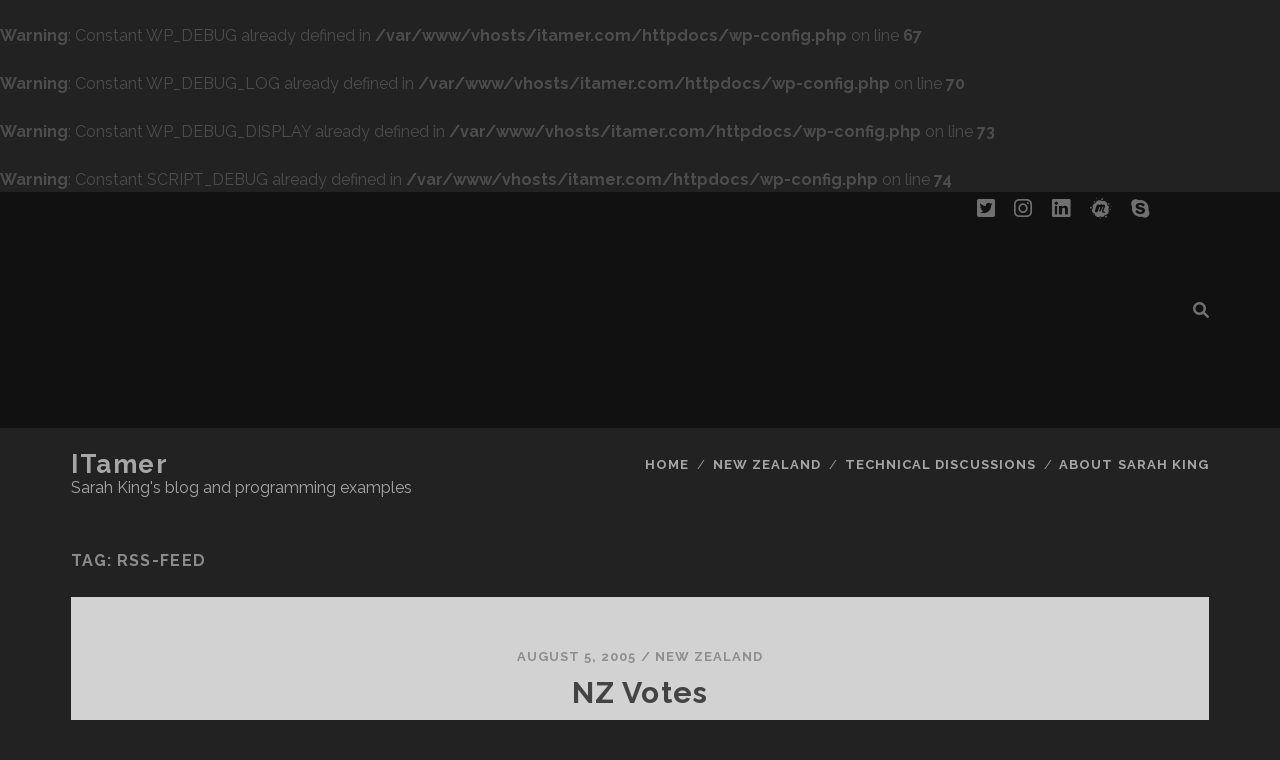

--- FILE ---
content_type: text/html; charset=UTF-8
request_url: https://www.itamer.com/tag/rss-feed/
body_size: 8121
content:
<br />
<b>Warning</b>:  Constant WP_DEBUG already defined in <b>/var/www/vhosts/itamer.com/httpdocs/wp-config.php</b> on line <b>67</b><br />
<br />
<b>Warning</b>:  Constant WP_DEBUG_LOG already defined in <b>/var/www/vhosts/itamer.com/httpdocs/wp-config.php</b> on line <b>70</b><br />
<br />
<b>Warning</b>:  Constant WP_DEBUG_DISPLAY already defined in <b>/var/www/vhosts/itamer.com/httpdocs/wp-config.php</b> on line <b>73</b><br />
<br />
<b>Warning</b>:  Constant SCRIPT_DEBUG already defined in <b>/var/www/vhosts/itamer.com/httpdocs/wp-config.php</b> on line <b>74</b><br />
<!DOCTYPE html>
<!--[if IE 9 ]>
<html class="ie9" lang="en-US"> <![endif]-->
<!--[if (gt IE 9)|!(IE)]><!-->
<html lang="en-US"><!--<![endif]-->

<head>
	<title>rss-feed &#8211; iTamer</title>
<meta name='robots' content='max-image-preview:large' />
<meta charset="UTF-8" />
<meta name="viewport" content="width=device-width, initial-scale=1" />
<meta name="template" content="Tracks 1.78" />
<link rel='dns-prefetch' href='//fonts.googleapis.com' />
<link rel="alternate" type="application/rss+xml" title="iTamer &raquo; Feed" href="https://www.itamer.com/feed/" />
<link rel="alternate" type="application/rss+xml" title="iTamer &raquo; Comments Feed" href="https://www.itamer.com/comments/feed/" />
<link rel="alternate" type="application/rss+xml" title="iTamer &raquo; rss-feed Tag Feed" href="https://www.itamer.com/tag/rss-feed/feed/" />
<style id='wp-img-auto-sizes-contain-inline-css' type='text/css'>
img:is([sizes=auto i],[sizes^="auto," i]){contain-intrinsic-size:3000px 1500px}
/*# sourceURL=wp-img-auto-sizes-contain-inline-css */
</style>
<style id='wp-emoji-styles-inline-css' type='text/css'>

	img.wp-smiley, img.emoji {
		display: inline !important;
		border: none !important;
		box-shadow: none !important;
		height: 1em !important;
		width: 1em !important;
		margin: 0 0.07em !important;
		vertical-align: -0.1em !important;
		background: none !important;
		padding: 0 !important;
	}
/*# sourceURL=wp-emoji-styles-inline-css */
</style>
<style id='wp-block-library-inline-css' type='text/css'>
:root{--wp-block-synced-color:#7a00df;--wp-block-synced-color--rgb:122,0,223;--wp-bound-block-color:var(--wp-block-synced-color);--wp-editor-canvas-background:#ddd;--wp-admin-theme-color:#007cba;--wp-admin-theme-color--rgb:0,124,186;--wp-admin-theme-color-darker-10:#006ba1;--wp-admin-theme-color-darker-10--rgb:0,107,160.5;--wp-admin-theme-color-darker-20:#005a87;--wp-admin-theme-color-darker-20--rgb:0,90,135;--wp-admin-border-width-focus:2px}@media (min-resolution:192dpi){:root{--wp-admin-border-width-focus:1.5px}}.wp-element-button{cursor:pointer}:root .has-very-light-gray-background-color{background-color:#eee}:root .has-very-dark-gray-background-color{background-color:#313131}:root .has-very-light-gray-color{color:#eee}:root .has-very-dark-gray-color{color:#313131}:root .has-vivid-green-cyan-to-vivid-cyan-blue-gradient-background{background:linear-gradient(135deg,#00d084,#0693e3)}:root .has-purple-crush-gradient-background{background:linear-gradient(135deg,#34e2e4,#4721fb 50%,#ab1dfe)}:root .has-hazy-dawn-gradient-background{background:linear-gradient(135deg,#faaca8,#dad0ec)}:root .has-subdued-olive-gradient-background{background:linear-gradient(135deg,#fafae1,#67a671)}:root .has-atomic-cream-gradient-background{background:linear-gradient(135deg,#fdd79a,#004a59)}:root .has-nightshade-gradient-background{background:linear-gradient(135deg,#330968,#31cdcf)}:root .has-midnight-gradient-background{background:linear-gradient(135deg,#020381,#2874fc)}:root{--wp--preset--font-size--normal:16px;--wp--preset--font-size--huge:42px}.has-regular-font-size{font-size:1em}.has-larger-font-size{font-size:2.625em}.has-normal-font-size{font-size:var(--wp--preset--font-size--normal)}.has-huge-font-size{font-size:var(--wp--preset--font-size--huge)}.has-text-align-center{text-align:center}.has-text-align-left{text-align:left}.has-text-align-right{text-align:right}.has-fit-text{white-space:nowrap!important}#end-resizable-editor-section{display:none}.aligncenter{clear:both}.items-justified-left{justify-content:flex-start}.items-justified-center{justify-content:center}.items-justified-right{justify-content:flex-end}.items-justified-space-between{justify-content:space-between}.screen-reader-text{border:0;clip-path:inset(50%);height:1px;margin:-1px;overflow:hidden;padding:0;position:absolute;width:1px;word-wrap:normal!important}.screen-reader-text:focus{background-color:#ddd;clip-path:none;color:#444;display:block;font-size:1em;height:auto;left:5px;line-height:normal;padding:15px 23px 14px;text-decoration:none;top:5px;width:auto;z-index:100000}html :where(.has-border-color){border-style:solid}html :where([style*=border-top-color]){border-top-style:solid}html :where([style*=border-right-color]){border-right-style:solid}html :where([style*=border-bottom-color]){border-bottom-style:solid}html :where([style*=border-left-color]){border-left-style:solid}html :where([style*=border-width]){border-style:solid}html :where([style*=border-top-width]){border-top-style:solid}html :where([style*=border-right-width]){border-right-style:solid}html :where([style*=border-bottom-width]){border-bottom-style:solid}html :where([style*=border-left-width]){border-left-style:solid}html :where(img[class*=wp-image-]){height:auto;max-width:100%}:where(figure){margin:0 0 1em}html :where(.is-position-sticky){--wp-admin--admin-bar--position-offset:var(--wp-admin--admin-bar--height,0px)}@media screen and (max-width:600px){html :where(.is-position-sticky){--wp-admin--admin-bar--position-offset:0px}}

/*# sourceURL=wp-block-library-inline-css */
</style><style id='global-styles-inline-css' type='text/css'>
:root{--wp--preset--aspect-ratio--square: 1;--wp--preset--aspect-ratio--4-3: 4/3;--wp--preset--aspect-ratio--3-4: 3/4;--wp--preset--aspect-ratio--3-2: 3/2;--wp--preset--aspect-ratio--2-3: 2/3;--wp--preset--aspect-ratio--16-9: 16/9;--wp--preset--aspect-ratio--9-16: 9/16;--wp--preset--color--black: #000000;--wp--preset--color--cyan-bluish-gray: #abb8c3;--wp--preset--color--white: #ffffff;--wp--preset--color--pale-pink: #f78da7;--wp--preset--color--vivid-red: #cf2e2e;--wp--preset--color--luminous-vivid-orange: #ff6900;--wp--preset--color--luminous-vivid-amber: #fcb900;--wp--preset--color--light-green-cyan: #7bdcb5;--wp--preset--color--vivid-green-cyan: #00d084;--wp--preset--color--pale-cyan-blue: #8ed1fc;--wp--preset--color--vivid-cyan-blue: #0693e3;--wp--preset--color--vivid-purple: #9b51e0;--wp--preset--gradient--vivid-cyan-blue-to-vivid-purple: linear-gradient(135deg,rgb(6,147,227) 0%,rgb(155,81,224) 100%);--wp--preset--gradient--light-green-cyan-to-vivid-green-cyan: linear-gradient(135deg,rgb(122,220,180) 0%,rgb(0,208,130) 100%);--wp--preset--gradient--luminous-vivid-amber-to-luminous-vivid-orange: linear-gradient(135deg,rgb(252,185,0) 0%,rgb(255,105,0) 100%);--wp--preset--gradient--luminous-vivid-orange-to-vivid-red: linear-gradient(135deg,rgb(255,105,0) 0%,rgb(207,46,46) 100%);--wp--preset--gradient--very-light-gray-to-cyan-bluish-gray: linear-gradient(135deg,rgb(238,238,238) 0%,rgb(169,184,195) 100%);--wp--preset--gradient--cool-to-warm-spectrum: linear-gradient(135deg,rgb(74,234,220) 0%,rgb(151,120,209) 20%,rgb(207,42,186) 40%,rgb(238,44,130) 60%,rgb(251,105,98) 80%,rgb(254,248,76) 100%);--wp--preset--gradient--blush-light-purple: linear-gradient(135deg,rgb(255,206,236) 0%,rgb(152,150,240) 100%);--wp--preset--gradient--blush-bordeaux: linear-gradient(135deg,rgb(254,205,165) 0%,rgb(254,45,45) 50%,rgb(107,0,62) 100%);--wp--preset--gradient--luminous-dusk: linear-gradient(135deg,rgb(255,203,112) 0%,rgb(199,81,192) 50%,rgb(65,88,208) 100%);--wp--preset--gradient--pale-ocean: linear-gradient(135deg,rgb(255,245,203) 0%,rgb(182,227,212) 50%,rgb(51,167,181) 100%);--wp--preset--gradient--electric-grass: linear-gradient(135deg,rgb(202,248,128) 0%,rgb(113,206,126) 100%);--wp--preset--gradient--midnight: linear-gradient(135deg,rgb(2,3,129) 0%,rgb(40,116,252) 100%);--wp--preset--font-size--small: 13px;--wp--preset--font-size--medium: 20px;--wp--preset--font-size--large: 21px;--wp--preset--font-size--x-large: 42px;--wp--preset--font-size--regular: 16px;--wp--preset--font-size--larger: 30px;--wp--preset--spacing--20: 0.44rem;--wp--preset--spacing--30: 0.67rem;--wp--preset--spacing--40: 1rem;--wp--preset--spacing--50: 1.5rem;--wp--preset--spacing--60: 2.25rem;--wp--preset--spacing--70: 3.38rem;--wp--preset--spacing--80: 5.06rem;--wp--preset--shadow--natural: 6px 6px 9px rgba(0, 0, 0, 0.2);--wp--preset--shadow--deep: 12px 12px 50px rgba(0, 0, 0, 0.4);--wp--preset--shadow--sharp: 6px 6px 0px rgba(0, 0, 0, 0.2);--wp--preset--shadow--outlined: 6px 6px 0px -3px rgb(255, 255, 255), 6px 6px rgb(0, 0, 0);--wp--preset--shadow--crisp: 6px 6px 0px rgb(0, 0, 0);}:where(.is-layout-flex){gap: 0.5em;}:where(.is-layout-grid){gap: 0.5em;}body .is-layout-flex{display: flex;}.is-layout-flex{flex-wrap: wrap;align-items: center;}.is-layout-flex > :is(*, div){margin: 0;}body .is-layout-grid{display: grid;}.is-layout-grid > :is(*, div){margin: 0;}:where(.wp-block-columns.is-layout-flex){gap: 2em;}:where(.wp-block-columns.is-layout-grid){gap: 2em;}:where(.wp-block-post-template.is-layout-flex){gap: 1.25em;}:where(.wp-block-post-template.is-layout-grid){gap: 1.25em;}.has-black-color{color: var(--wp--preset--color--black) !important;}.has-cyan-bluish-gray-color{color: var(--wp--preset--color--cyan-bluish-gray) !important;}.has-white-color{color: var(--wp--preset--color--white) !important;}.has-pale-pink-color{color: var(--wp--preset--color--pale-pink) !important;}.has-vivid-red-color{color: var(--wp--preset--color--vivid-red) !important;}.has-luminous-vivid-orange-color{color: var(--wp--preset--color--luminous-vivid-orange) !important;}.has-luminous-vivid-amber-color{color: var(--wp--preset--color--luminous-vivid-amber) !important;}.has-light-green-cyan-color{color: var(--wp--preset--color--light-green-cyan) !important;}.has-vivid-green-cyan-color{color: var(--wp--preset--color--vivid-green-cyan) !important;}.has-pale-cyan-blue-color{color: var(--wp--preset--color--pale-cyan-blue) !important;}.has-vivid-cyan-blue-color{color: var(--wp--preset--color--vivid-cyan-blue) !important;}.has-vivid-purple-color{color: var(--wp--preset--color--vivid-purple) !important;}.has-black-background-color{background-color: var(--wp--preset--color--black) !important;}.has-cyan-bluish-gray-background-color{background-color: var(--wp--preset--color--cyan-bluish-gray) !important;}.has-white-background-color{background-color: var(--wp--preset--color--white) !important;}.has-pale-pink-background-color{background-color: var(--wp--preset--color--pale-pink) !important;}.has-vivid-red-background-color{background-color: var(--wp--preset--color--vivid-red) !important;}.has-luminous-vivid-orange-background-color{background-color: var(--wp--preset--color--luminous-vivid-orange) !important;}.has-luminous-vivid-amber-background-color{background-color: var(--wp--preset--color--luminous-vivid-amber) !important;}.has-light-green-cyan-background-color{background-color: var(--wp--preset--color--light-green-cyan) !important;}.has-vivid-green-cyan-background-color{background-color: var(--wp--preset--color--vivid-green-cyan) !important;}.has-pale-cyan-blue-background-color{background-color: var(--wp--preset--color--pale-cyan-blue) !important;}.has-vivid-cyan-blue-background-color{background-color: var(--wp--preset--color--vivid-cyan-blue) !important;}.has-vivid-purple-background-color{background-color: var(--wp--preset--color--vivid-purple) !important;}.has-black-border-color{border-color: var(--wp--preset--color--black) !important;}.has-cyan-bluish-gray-border-color{border-color: var(--wp--preset--color--cyan-bluish-gray) !important;}.has-white-border-color{border-color: var(--wp--preset--color--white) !important;}.has-pale-pink-border-color{border-color: var(--wp--preset--color--pale-pink) !important;}.has-vivid-red-border-color{border-color: var(--wp--preset--color--vivid-red) !important;}.has-luminous-vivid-orange-border-color{border-color: var(--wp--preset--color--luminous-vivid-orange) !important;}.has-luminous-vivid-amber-border-color{border-color: var(--wp--preset--color--luminous-vivid-amber) !important;}.has-light-green-cyan-border-color{border-color: var(--wp--preset--color--light-green-cyan) !important;}.has-vivid-green-cyan-border-color{border-color: var(--wp--preset--color--vivid-green-cyan) !important;}.has-pale-cyan-blue-border-color{border-color: var(--wp--preset--color--pale-cyan-blue) !important;}.has-vivid-cyan-blue-border-color{border-color: var(--wp--preset--color--vivid-cyan-blue) !important;}.has-vivid-purple-border-color{border-color: var(--wp--preset--color--vivid-purple) !important;}.has-vivid-cyan-blue-to-vivid-purple-gradient-background{background: var(--wp--preset--gradient--vivid-cyan-blue-to-vivid-purple) !important;}.has-light-green-cyan-to-vivid-green-cyan-gradient-background{background: var(--wp--preset--gradient--light-green-cyan-to-vivid-green-cyan) !important;}.has-luminous-vivid-amber-to-luminous-vivid-orange-gradient-background{background: var(--wp--preset--gradient--luminous-vivid-amber-to-luminous-vivid-orange) !important;}.has-luminous-vivid-orange-to-vivid-red-gradient-background{background: var(--wp--preset--gradient--luminous-vivid-orange-to-vivid-red) !important;}.has-very-light-gray-to-cyan-bluish-gray-gradient-background{background: var(--wp--preset--gradient--very-light-gray-to-cyan-bluish-gray) !important;}.has-cool-to-warm-spectrum-gradient-background{background: var(--wp--preset--gradient--cool-to-warm-spectrum) !important;}.has-blush-light-purple-gradient-background{background: var(--wp--preset--gradient--blush-light-purple) !important;}.has-blush-bordeaux-gradient-background{background: var(--wp--preset--gradient--blush-bordeaux) !important;}.has-luminous-dusk-gradient-background{background: var(--wp--preset--gradient--luminous-dusk) !important;}.has-pale-ocean-gradient-background{background: var(--wp--preset--gradient--pale-ocean) !important;}.has-electric-grass-gradient-background{background: var(--wp--preset--gradient--electric-grass) !important;}.has-midnight-gradient-background{background: var(--wp--preset--gradient--midnight) !important;}.has-small-font-size{font-size: var(--wp--preset--font-size--small) !important;}.has-medium-font-size{font-size: var(--wp--preset--font-size--medium) !important;}.has-large-font-size{font-size: var(--wp--preset--font-size--large) !important;}.has-x-large-font-size{font-size: var(--wp--preset--font-size--x-large) !important;}
/*# sourceURL=global-styles-inline-css */
</style>

<style id='classic-theme-styles-inline-css' type='text/css'>
/*! This file is auto-generated */
.wp-block-button__link{color:#fff;background-color:#32373c;border-radius:9999px;box-shadow:none;text-decoration:none;padding:calc(.667em + 2px) calc(1.333em + 2px);font-size:1.125em}.wp-block-file__button{background:#32373c;color:#fff;text-decoration:none}
/*# sourceURL=/wp-includes/css/classic-themes.min.css */
</style>
<link rel='stylesheet' id='ct-tracks-google-fonts-css' href='//fonts.googleapis.com/css?family=Raleway%3A400%2C700&#038;subset=latin%2Clatin-ext&#038;display=swap&#038;ver=6.9' type='text/css' media='all' />
<link rel='stylesheet' id='ct-tracks-font-awesome-css' href='https://www.itamer.com/wp-content/themes/tracks/assets/font-awesome/css/all.min.css?ver=6.9' type='text/css' media='all' />
<link rel='stylesheet' id='ct-tracks-style-css' href='https://www.itamer.com/wp-content/themes/tracks/style.css?ver=6.9' type='text/css' media='all' />
<style id='ct-tracks-style-inline-css' type='text/css'>
.site-title{text-transform: capitalize}
.excerpt-title{text-transform: none}
/*# sourceURL=ct-tracks-style-inline-css */
</style>
<link rel='stylesheet' id='enlighterjs-css' href='https://www.itamer.com/wp-content/plugins/enlighter/cache/enlighterjs.min.css?ver=VX4zUPhr+MVYVY4' type='text/css' media='all' />
<script type="text/javascript" src="https://www.itamer.com/wp-includes/js/jquery/jquery.min.js?ver=3.7.1" id="jquery-core-js"></script>
<script type="text/javascript" src="https://www.itamer.com/wp-includes/js/jquery/jquery-migrate.min.js?ver=3.4.1" id="jquery-migrate-js"></script>
<link rel="https://api.w.org/" href="https://www.itamer.com/wp-json/" /><link rel="alternate" title="JSON" type="application/json" href="https://www.itamer.com/wp-json/wp/v2/tags/334" /><link rel="EditURI" type="application/rsd+xml" title="RSD" href="https://www.itamer.com/xmlrpc.php?rsd" />
<meta name="generator" content="WordPress 6.9" />
<style type="text/css">.recentcomments a{display:inline !important;padding:0 !important;margin:0 !important;}</style>
<!-- Jetpack Open Graph Tags -->
<meta property="og:type" content="website" />
<meta property="og:title" content="rss-feed &#8211; iTamer" />
<meta property="og:url" content="https://www.itamer.com/tag/rss-feed/" />
<meta property="og:site_name" content="iTamer" />
<meta property="og:image" content="https://www.itamer.com/wp-content/uploads/2017/12/cropped-29-northland-road-trip.jpg" />
<meta property="og:image:width" content="512" />
<meta property="og:image:height" content="512" />
<meta property="og:image:alt" content="" />
<meta property="og:locale" content="en_US" />
<meta name="twitter:site" content="@itamer" />

<!-- End Jetpack Open Graph Tags -->
<link rel="icon" href="https://www.itamer.com/wp-content/uploads/2017/12/cropped-29-northland-road-trip-32x32.jpg" sizes="32x32" />
<link rel="icon" href="https://www.itamer.com/wp-content/uploads/2017/12/cropped-29-northland-road-trip-192x192.jpg" sizes="192x192" />
<link rel="apple-touch-icon" href="https://www.itamer.com/wp-content/uploads/2017/12/cropped-29-northland-road-trip-180x180.jpg" />
<meta name="msapplication-TileImage" content="https://www.itamer.com/wp-content/uploads/2017/12/cropped-29-northland-road-trip-270x270.jpg" />
		<style type="text/css" id="wp-custom-css">
			.site-title{text-transform: capitalize}
.excerpt-title{text-transform: none}		</style>
		</head>

<body id="tracks" class="archive tag tag-rss-feed tag-334 wp-theme-tracks ct-body not-front standard">
			<div id="overflow-container" class="overflow-container">
		<a class="skip-content" href="#main">Skip to content</a>
				<header id="site-header" class="site-header" role="banner">
			<div class='top-navigation'><div class='container'><div class='search-form-container'>
	<button id="search-icon" class="search-icon">
		<i class="fas fa-search"></i>
	</button>
	<form role="search" method="get" class="search-form" action="https://www.itamer.com/">
		<label class="screen-reader-text">Search for:</label>
		<input type="search" class="search-field" placeholder="Search&#8230;" value=""
		       name="s" title="Search for:"/>
		<input type="submit" class="search-submit" value='Go'/>
	</form>
</div><ul class="social-media-icons">				<li>
					<a class="twitter" target="_blank"
					   href="https://twitter.com/itamer">
						<i class="fab fa-twitter-square" title="twitter"></i>
						<span class="screen-reader-text">twitter</span>
					</a>
				</li>
								<li>
					<a class="instagram" target="_blank"
					   href="https://www.instagram.com/itamernz/">
						<i class="fab fa-instagram" title="instagram"></i>
						<span class="screen-reader-text">instagram</span>
					</a>
				</li>
								<li>
					<a class="linkedin" target="_blank"
					   href="https://www.linkedin.com/in/sarahking/">
						<i class="fab fa-linkedin" title="linkedin"></i>
						<span class="screen-reader-text">linkedin</span>
					</a>
				</li>
								<li>
					<a class="meetup" target="_blank"
					   href="https://www.meetup.com/members/94366382/">
						<i class="fab fa-meetup" title="meetup"></i>
						<span class="screen-reader-text">meetup</span>
					</a>
				</li>
								<li>
					<a class="skype" target="_blank"
					   href="skype:sarah.king?chat">
						<i class="fab fa-skype" title="skype"></i>
						<span class="screen-reader-text">skype</span>
					</a>
				</li>
			</ul></div></div>						<div class="container">
				<div id="title-info" class="title-info">
					<div id='site-title' class='site-title'><a href='https://www.itamer.com'>iTamer</a></div>				</div>
				<button id="toggle-navigation" class="toggle-navigation">
	<i class="fas fa-bars"></i>
</button>

<div id="menu-primary-tracks" class="menu-primary-tracks"></div>
<div id="menu-primary" class="menu-container menu-primary" role="navigation">

			<p class="site-description tagline">
			Sarah King&#039;s blog and programming examples		</p>
	<div class="menu"><ul id="menu-primary-items" class="menu-primary-items"><li id="menu-item-845" class="menu-item menu-item-type-custom menu-item-object-custom menu-item-home menu-item-845"><a href="http://www.itamer.com/">Home</a></li>
<li id="menu-item-843" class="menu-item menu-item-type-taxonomy menu-item-object-category menu-item-843"><a href="https://www.itamer.com/category/new-zealand/">New Zealand</a></li>
<li id="menu-item-844" class="menu-item menu-item-type-taxonomy menu-item-object-category menu-item-844"><a href="https://www.itamer.com/category/technical-discussions/">Technical Discussions</a></li>
<li id="menu-item-842" class="menu-item menu-item-type-post_type menu-item-object-page menu-item-842"><a href="https://www.itamer.com/about-sarah-king/">About Sarah King</a></li>
</ul></div></div>			</div>
		</header>
						<div id="main" class="main" role="main">
			

<div class='archive-header'>
	<h1>Tag: <span>rss-feed</span></h1>
	</div>
	<div id="loop-container" class="loop-container">
		<div class="post-157 post type-post status-publish format-standard hentry category-new-zealand tag-election tag-maxim tag-moral-majority tag-new-zealand tag-prostitution tag-rss-feed tag-vote excerpt zoom full-without-featured odd excerpt-1">
	<a class="featured-image-link" href="https://www.itamer.com/nz-votes/157/"></a>	<div class="excerpt-container">
		<div class="excerpt-meta">
				<span class="date">August 5, 2005</span>	<span> / </span>	<span class="category">
	<a href='https://www.itamer.com/category/new-zealand/'>New Zealand</a>	</span>		</div>
		<div class='excerpt-header'>
			<h2 class='excerpt-title'>
				<a href="https://www.itamer.com/nz-votes/157/">NZ Votes</a>
			</h2>
		</div>
		<div class='excerpt-content'>
			<article>
				<p>Yep, sure enough, NZ will be voting on Sept. 17th and the <a href="http://www.maxim.org.nz/" title='Maxim Institute'>Maxim Institute</a> have stepped up with a new website called <a href="http://www.nzvotes.org" title='NZ Votes'>NZ Votes</a>.</p>
<div class="more-link-wrapper"><a class="more-link" href="https://www.itamer.com/nz-votes/157/">Read the post<span class="screen-reader-text">NZ Votes</span></a></div>
			</article>
		</div>
	</div>
</div>	</div>

</div> <!-- .main -->

<footer id="site-footer" class="site-footer" role="contentinfo">
	<div id='site-title' class='site-title'><a href='https://www.itamer.com'>iTamer</a></div>	<ul class="social-media-icons">				<li>
					<a class="twitter" target="_blank"
					   href="https://twitter.com/itamer">
						<i class="fab fa-twitter-square" title="twitter"></i>
						<span class="screen-reader-text">twitter</span>
					</a>
				</li>
								<li>
					<a class="instagram" target="_blank"
					   href="https://www.instagram.com/itamernz/">
						<i class="fab fa-instagram" title="instagram"></i>
						<span class="screen-reader-text">instagram</span>
					</a>
				</li>
								<li>
					<a class="linkedin" target="_blank"
					   href="https://www.linkedin.com/in/sarahking/">
						<i class="fab fa-linkedin" title="linkedin"></i>
						<span class="screen-reader-text">linkedin</span>
					</a>
				</li>
								<li>
					<a class="meetup" target="_blank"
					   href="https://www.meetup.com/members/94366382/">
						<i class="fab fa-meetup" title="meetup"></i>
						<span class="screen-reader-text">meetup</span>
					</a>
				</li>
								<li>
					<a class="skype" target="_blank"
					   href="skype:sarah.king?chat">
						<i class="fab fa-skype" title="skype"></i>
						<span class="screen-reader-text">skype</span>
					</a>
				</li>
			</ul>	<div class="sidebar sidebar-footer active-1" id="sidebar-footer">
		<section id="tag_cloud-4" class="widget widget_tag_cloud"><h4 class="widget-title">Tags</h4><div class="tagcloud"><a href="https://www.itamer.com/tag/adsense/" class="tag-cloud-link tag-link-500 tag-link-position-1" style="font-size: 11.60824742268pt;" aria-label="adsense (8 items)">adsense</a>
<a href="https://www.itamer.com/tag/akismet/" class="tag-cloud-link tag-link-125 tag-link-position-2" style="font-size: 8pt;" aria-label="akismet (4 items)">akismet</a>
<a href="https://www.itamer.com/tag/auckland/" class="tag-cloud-link tag-link-569 tag-link-position-3" style="font-size: 10.164948453608pt;" aria-label="auckland (6 items)">auckland</a>
<a href="https://www.itamer.com/tag/blog/" class="tag-cloud-link tag-link-120 tag-link-position-4" style="font-size: 17.237113402062pt;" aria-label="blog (21 items)">blog</a>
<a href="https://www.itamer.com/tag/bmx/" class="tag-cloud-link tag-link-172 tag-link-position-5" style="font-size: 10.886597938144pt;" aria-label="bmx (7 items)">bmx</a>
<a href="https://www.itamer.com/tag/crime/" class="tag-cloud-link tag-link-507 tag-link-position-6" style="font-size: 12.907216494845pt;" aria-label="crime (10 items)">crime</a>
<a href="https://www.itamer.com/tag/digitalpoint/" class="tag-cloud-link tag-link-76 tag-link-position-7" style="font-size: 13.917525773196pt;" aria-label="digitalpoint (12 items)">digitalpoint</a>
<a href="https://www.itamer.com/tag/directory/" class="tag-cloud-link tag-link-119 tag-link-position-8" style="font-size: 15.649484536082pt;" aria-label="directory (16 items)">directory</a>
<a href="https://www.itamer.com/tag/dmoz/" class="tag-cloud-link tag-link-74 tag-link-position-9" style="font-size: 9.1546391752577pt;" aria-label="dmoz (5 items)">dmoz</a>
<a href="https://www.itamer.com/tag/domains/" class="tag-cloud-link tag-link-33 tag-link-position-10" style="font-size: 8pt;" aria-label="domains (4 items)">domains</a>
<a href="https://www.itamer.com/tag/email/" class="tag-cloud-link tag-link-185 tag-link-position-11" style="font-size: 12.907216494845pt;" aria-label="email (10 items)">email</a>
<a href="https://www.itamer.com/tag/facebook/" class="tag-cloud-link tag-link-917 tag-link-position-12" style="font-size: 8pt;" aria-label="facebook (4 items)">facebook</a>
<a href="https://www.itamer.com/tag/forum/" class="tag-cloud-link tag-link-596 tag-link-position-13" style="font-size: 9.1546391752577pt;" aria-label="forum (5 items)">forum</a>
<a href="https://www.itamer.com/tag/forums/" class="tag-cloud-link tag-link-21 tag-link-position-14" style="font-size: 10.164948453608pt;" aria-label="forums (6 items)">forums</a>
<a href="https://www.itamer.com/tag/fraud/" class="tag-cloud-link tag-link-32 tag-link-position-15" style="font-size: 8pt;" aria-label="fraud (4 items)">fraud</a>
<a href="https://www.itamer.com/tag/google/" class="tag-cloud-link tag-link-24 tag-link-position-16" style="font-size: 21.134020618557pt;" aria-label="google (40 items)">google</a>
<a href="https://www.itamer.com/tag/googlebot/" class="tag-cloud-link tag-link-187 tag-link-position-17" style="font-size: 8pt;" aria-label="googlebot (4 items)">googlebot</a>
<a href="https://www.itamer.com/tag/graham-capill/" class="tag-cloud-link tag-link-616 tag-link-position-18" style="font-size: 8pt;" aria-label="graham-capill (4 items)">graham-capill</a>
<a href="https://www.itamer.com/tag/images/" class="tag-cloud-link tag-link-316 tag-link-position-19" style="font-size: 9.1546391752577pt;" aria-label="images (5 items)">images</a>
<a href="https://www.itamer.com/tag/internet/" class="tag-cloud-link tag-link-88 tag-link-position-20" style="font-size: 10.886597938144pt;" aria-label="internet (7 items)">internet</a>
<a href="https://www.itamer.com/tag/javascript/" class="tag-cloud-link tag-link-156 tag-link-position-21" style="font-size: 12.907216494845pt;" aria-label="javascript (10 items)">javascript</a>
<a href="https://www.itamer.com/tag/joomla/" class="tag-cloud-link tag-link-45 tag-link-position-22" style="font-size: 14.494845360825pt;" aria-label="joomla (13 items)">joomla</a>
<a href="https://www.itamer.com/tag/keywords/" class="tag-cloud-link tag-link-210 tag-link-position-23" style="font-size: 9.1546391752577pt;" aria-label="keywords (5 items)">keywords</a>
<a href="https://www.itamer.com/tag/kiwi/" class="tag-cloud-link tag-link-250 tag-link-position-24" style="font-size: 10.164948453608pt;" aria-label="kiwi (6 items)">kiwi</a>
<a href="https://www.itamer.com/tag/mambo/" class="tag-cloud-link tag-link-1016 tag-link-position-25" style="font-size: 14.927835051546pt;" aria-label="Mambo / Joomla (14 items)">Mambo / Joomla</a>
<a href="https://www.itamer.com/tag/mike-dammann/" class="tag-cloud-link tag-link-597 tag-link-position-26" style="font-size: 8pt;" aria-label="mike-dammann (4 items)">mike-dammann</a>
<a href="https://www.itamer.com/tag/mtb/" class="tag-cloud-link tag-link-218 tag-link-position-27" style="font-size: 10.886597938144pt;" aria-label="mtb (7 items)">mtb</a>
<a href="https://www.itamer.com/tag/new-zealand/" class="tag-cloud-link tag-link-1014 tag-link-position-28" style="font-size: 22pt;" aria-label="New Zealand (46 items)">New Zealand</a>
<a href="https://www.itamer.com/tag/odp/" class="tag-cloud-link tag-link-75 tag-link-position-29" style="font-size: 8pt;" aria-label="odp (4 items)">odp</a>
<a href="https://www.itamer.com/tag/phishing/" class="tag-cloud-link tag-link-20 tag-link-position-30" style="font-size: 10.164948453608pt;" aria-label="phishing (6 items)">phishing</a>
<a href="https://www.itamer.com/tag/php/" class="tag-cloud-link tag-link-35 tag-link-position-31" style="font-size: 17.525773195876pt;" aria-label="php (22 items)">php</a>
<a href="https://www.itamer.com/tag/property-investment/" class="tag-cloud-link tag-link-204 tag-link-position-32" style="font-size: 8pt;" aria-label="property-investment (4 items)">property-investment</a>
<a href="https://www.itamer.com/tag/rss/" class="tag-cloud-link tag-link-38 tag-link-position-33" style="font-size: 14.494845360825pt;" aria-label="rss (13 items)">rss</a>
<a href="https://www.itamer.com/tag/scam/" class="tag-cloud-link tag-link-23 tag-link-position-34" style="font-size: 8pt;" aria-label="scam (4 items)">scam</a>
<a href="https://www.itamer.com/tag/seo/" class="tag-cloud-link tag-link-80 tag-link-position-35" style="font-size: 18.969072164948pt;" aria-label="seo (28 items)">seo</a>
<a href="https://www.itamer.com/tag/serps/" class="tag-cloud-link tag-link-220 tag-link-position-36" style="font-size: 9.1546391752577pt;" aria-label="serps (5 items)">serps</a>
<a href="https://www.itamer.com/tag/sitemap/" class="tag-cloud-link tag-link-103 tag-link-position-37" style="font-size: 10.164948453608pt;" aria-label="sitemap (6 items)">sitemap</a>
<a href="https://www.itamer.com/tag/spam/" class="tag-cloud-link tag-link-31 tag-link-position-38" style="font-size: 16.082474226804pt;" aria-label="spam (17 items)">spam</a>
<a href="https://www.itamer.com/tag/submission/" class="tag-cloud-link tag-link-116 tag-link-position-39" style="font-size: 8pt;" aria-label="submission (4 items)">submission</a>
<a href="https://www.itamer.com/tag/trademe/" class="tag-cloud-link tag-link-623 tag-link-position-40" style="font-size: 9.1546391752577pt;" aria-label="trademe (5 items)">trademe</a>
<a href="https://www.itamer.com/tag/uk/" class="tag-cloud-link tag-link-470 tag-link-position-41" style="font-size: 8pt;" aria-label="UK (4 items)">UK</a>
<a href="https://www.itamer.com/tag/vbulletin/" class="tag-cloud-link tag-link-113 tag-link-position-42" style="font-size: 12.329896907216pt;" aria-label="vbulletin (9 items)">vbulletin</a>
<a href="https://www.itamer.com/tag/viral-marketing/" class="tag-cloud-link tag-link-224 tag-link-position-43" style="font-size: 10.164948453608pt;" aria-label="viral-marketing (6 items)">viral-marketing</a>
<a href="https://www.itamer.com/tag/wordpress/" class="tag-cloud-link tag-link-127 tag-link-position-44" style="font-size: 12.907216494845pt;" aria-label="wordpress (10 items)">wordpress</a>
<a href="https://www.itamer.com/tag/xml/" class="tag-cloud-link tag-link-43 tag-link-position-45" style="font-size: 10.164948453608pt;" aria-label="xml (6 items)">xml</a></div>
</section>	</div>
	<div class="design-credit">
		<p>
			<a target="_blank" href="https://www.competethemes.com/tracks/" rel="nofollow">Tracks WordPress Theme</a> by Compete Themes.		</p>
	</div>
</footer>

	<button id="return-top" class="return-top">
		<i class="fas fa-arrow-up"></i>
	</button>

</div><!-- .overflow-container -->

<script type="speculationrules">
{"prefetch":[{"source":"document","where":{"and":[{"href_matches":"/*"},{"not":{"href_matches":["/wp-*.php","/wp-admin/*","/wp-content/uploads/*","/wp-content/*","/wp-content/plugins/*","/wp-content/themes/tracks/*","/*\\?(.+)"]}},{"not":{"selector_matches":"a[rel~=\"nofollow\"]"}},{"not":{"selector_matches":".no-prefetch, .no-prefetch a"}}]},"eagerness":"conservative"}]}
</script>
<script type="text/javascript" src="https://www.itamer.com/wp-content/themes/tracks/js/build/production.min.js?ver=6.9" id="ct-tracks-production-js"></script>
<script type="text/javascript" src="https://www.itamer.com/wp-content/plugins/enlighter/cache/enlighterjs.min.js?ver=VX4zUPhr+MVYVY4" id="enlighterjs-js"></script>
<script type="text/javascript" id="enlighterjs-js-after">
/* <![CDATA[ */
!function(e,n){if("undefined"!=typeof EnlighterJS){var o={"selectors":{"block":"pre.EnlighterJSRAW","inline":"code.EnlighterJSRAW"},"options":{"indent":4,"ampersandCleanup":true,"linehover":true,"rawcodeDbclick":false,"textOverflow":"break","linenumbers":true,"theme":"enlighter","language":"generic","retainCssClasses":false,"collapse":false,"toolbarOuter":"","toolbarTop":"{BTN_RAW}{BTN_COPY}{BTN_WINDOW}{BTN_WEBSITE}","toolbarBottom":""}};(e.EnlighterJSINIT=function(){EnlighterJS.init(o.selectors.block,o.selectors.inline,o.options)})()}else{(n&&(n.error||n.log)||function(){})("Error: EnlighterJS resources not loaded yet!")}}(window,console);
//# sourceURL=enlighterjs-js-after
/* ]]> */
</script>
<script id="wp-emoji-settings" type="application/json">
{"baseUrl":"https://s.w.org/images/core/emoji/17.0.2/72x72/","ext":".png","svgUrl":"https://s.w.org/images/core/emoji/17.0.2/svg/","svgExt":".svg","source":{"concatemoji":"https://www.itamer.com/wp-includes/js/wp-emoji-release.min.js?ver=6.9"}}
</script>
<script type="module">
/* <![CDATA[ */
/*! This file is auto-generated */
const a=JSON.parse(document.getElementById("wp-emoji-settings").textContent),o=(window._wpemojiSettings=a,"wpEmojiSettingsSupports"),s=["flag","emoji"];function i(e){try{var t={supportTests:e,timestamp:(new Date).valueOf()};sessionStorage.setItem(o,JSON.stringify(t))}catch(e){}}function c(e,t,n){e.clearRect(0,0,e.canvas.width,e.canvas.height),e.fillText(t,0,0);t=new Uint32Array(e.getImageData(0,0,e.canvas.width,e.canvas.height).data);e.clearRect(0,0,e.canvas.width,e.canvas.height),e.fillText(n,0,0);const a=new Uint32Array(e.getImageData(0,0,e.canvas.width,e.canvas.height).data);return t.every((e,t)=>e===a[t])}function p(e,t){e.clearRect(0,0,e.canvas.width,e.canvas.height),e.fillText(t,0,0);var n=e.getImageData(16,16,1,1);for(let e=0;e<n.data.length;e++)if(0!==n.data[e])return!1;return!0}function u(e,t,n,a){switch(t){case"flag":return n(e,"\ud83c\udff3\ufe0f\u200d\u26a7\ufe0f","\ud83c\udff3\ufe0f\u200b\u26a7\ufe0f")?!1:!n(e,"\ud83c\udde8\ud83c\uddf6","\ud83c\udde8\u200b\ud83c\uddf6")&&!n(e,"\ud83c\udff4\udb40\udc67\udb40\udc62\udb40\udc65\udb40\udc6e\udb40\udc67\udb40\udc7f","\ud83c\udff4\u200b\udb40\udc67\u200b\udb40\udc62\u200b\udb40\udc65\u200b\udb40\udc6e\u200b\udb40\udc67\u200b\udb40\udc7f");case"emoji":return!a(e,"\ud83e\u1fac8")}return!1}function f(e,t,n,a){let r;const o=(r="undefined"!=typeof WorkerGlobalScope&&self instanceof WorkerGlobalScope?new OffscreenCanvas(300,150):document.createElement("canvas")).getContext("2d",{willReadFrequently:!0}),s=(o.textBaseline="top",o.font="600 32px Arial",{});return e.forEach(e=>{s[e]=t(o,e,n,a)}),s}function r(e){var t=document.createElement("script");t.src=e,t.defer=!0,document.head.appendChild(t)}a.supports={everything:!0,everythingExceptFlag:!0},new Promise(t=>{let n=function(){try{var e=JSON.parse(sessionStorage.getItem(o));if("object"==typeof e&&"number"==typeof e.timestamp&&(new Date).valueOf()<e.timestamp+604800&&"object"==typeof e.supportTests)return e.supportTests}catch(e){}return null}();if(!n){if("undefined"!=typeof Worker&&"undefined"!=typeof OffscreenCanvas&&"undefined"!=typeof URL&&URL.createObjectURL&&"undefined"!=typeof Blob)try{var e="postMessage("+f.toString()+"("+[JSON.stringify(s),u.toString(),c.toString(),p.toString()].join(",")+"));",a=new Blob([e],{type:"text/javascript"});const r=new Worker(URL.createObjectURL(a),{name:"wpTestEmojiSupports"});return void(r.onmessage=e=>{i(n=e.data),r.terminate(),t(n)})}catch(e){}i(n=f(s,u,c,p))}t(n)}).then(e=>{for(const n in e)a.supports[n]=e[n],a.supports.everything=a.supports.everything&&a.supports[n],"flag"!==n&&(a.supports.everythingExceptFlag=a.supports.everythingExceptFlag&&a.supports[n]);var t;a.supports.everythingExceptFlag=a.supports.everythingExceptFlag&&!a.supports.flag,a.supports.everything||((t=a.source||{}).concatemoji?r(t.concatemoji):t.wpemoji&&t.twemoji&&(r(t.twemoji),r(t.wpemoji)))});
//# sourceURL=https://www.itamer.com/wp-includes/js/wp-emoji-loader.min.js
/* ]]> */
</script>
</body>
</html>